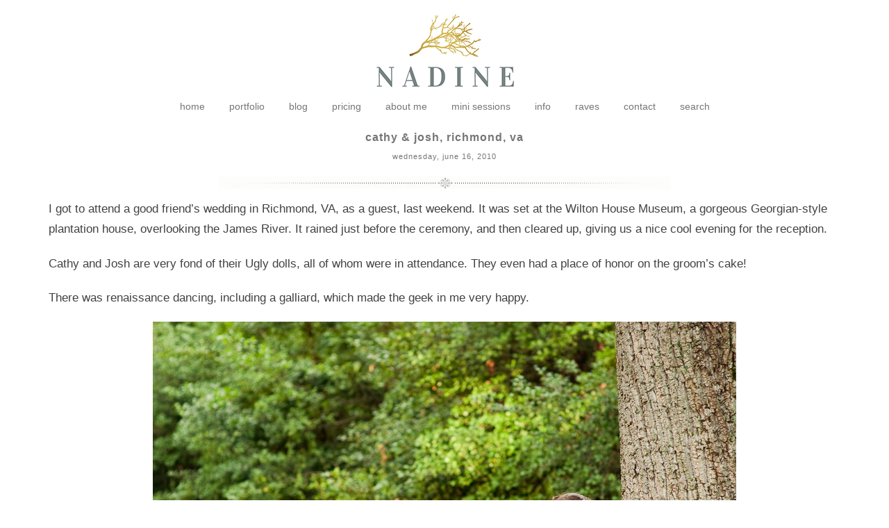

--- FILE ---
content_type: text/html; charset=UTF-8
request_url: https://nadinestudio.com/wedding/cathy-josh-richmond-va/
body_size: 5498
content:
<!DOCTYPE html>
<html lang="en-US"><!-- p5 build #406 -->
<head>
	<title>Cathy &#038; Josh, Richmond, VA &raquo; Austin Wedding Photographers &#8211; Nadine Photography</title>
	<meta charset="UTF-8" />
	<meta http-equiv="imagetoolbar" content="no" />
	<meta http-equiv="X-UA-Compatible" content="IE=edge" />
	<meta name="description" content="I got to attend a good friend's wedding in Richmond, VA, as a guest, last weekend. It was set at the Wilton House Museum, a gorgeous Georgian-style plantation house, overlooking the James River. It rained just before the ceremony, and then cleared up, giving us a nice cool evening for the&#8230;" />
	<meta name="keywords" content="richmond, virginia, wedding, austin wedding photographers, austin wedding photographer" />
	<meta property="og:site_name" content="Austin Wedding Photographers &#8211; Nadine Photography" />
	<meta property="og:type" content="article" />
	<meta property="og:title" content="Cathy &#038; Josh, Richmond, VA" />
	<meta property="og:url" content="https://nadinestudio.com/wedding/cathy-josh-richmond-va/" />
	<meta property="og:description" content="I got to attend a good friend's wedding in Richmond, VA, as a guest, last weekend. It was set at the Wilton House Museum, a gorgeous Georgian-style plantation house, overlooking the James River. It rained just before the ceremony, and then cleared up, giving us a nice cool evening for the&#8230;" />
	<meta property="og:image" content="http://nadinestudio.com/wp-content/uploads/2010/06/web1.jpg" />
	<link rel="stylesheet" href="//netdna.bootstrapcdn.com/font-awesome/4.3.0/css/font-awesome.css" id="fa-styles"/>

	<!-- wp_head() elements -->
	<meta name='robots' content='max-image-preview:large' />
	<link rel='dns-prefetch' href='//s.w.org' />
	<link rel="alternate" type="application/rss+xml" title="Austin Wedding Photographers - Nadine Photography &raquo; Cathy &#038; Josh, Richmond, VA Comments Feed" href="https://nadinestudio.com/wedding/cathy-josh-richmond-va/feed/" />
		<script type="text/javascript">
			window._wpemojiSettings = {"baseUrl":"https:\/\/s.w.org\/images\/core\/emoji\/13.1.0\/72x72\/","ext":".png","svgUrl":"https:\/\/s.w.org\/images\/core\/emoji\/13.1.0\/svg\/","svgExt":".svg","source":{"concatemoji":"https:\/\/nadinestudio.com\/wp-includes\/js\/wp-emoji-release.min.js"}};
			!function(e,a,t){var n,r,o,i=a.createElement("canvas"),p=i.getContext&&i.getContext("2d");function s(e,t){var a=String.fromCharCode;p.clearRect(0,0,i.width,i.height),p.fillText(a.apply(this,e),0,0);e=i.toDataURL();return p.clearRect(0,0,i.width,i.height),p.fillText(a.apply(this,t),0,0),e===i.toDataURL()}function c(e){var t=a.createElement("script");t.src=e,t.defer=t.type="text/javascript",a.getElementsByTagName("head")[0].appendChild(t)}for(o=Array("flag","emoji"),t.supports={everything:!0,everythingExceptFlag:!0},r=0;r<o.length;r++)t.supports[o[r]]=function(e){if(!p||!p.fillText)return!1;switch(p.textBaseline="top",p.font="600 32px Arial",e){case"flag":return s([127987,65039,8205,9895,65039],[127987,65039,8203,9895,65039])?!1:!s([55356,56826,55356,56819],[55356,56826,8203,55356,56819])&&!s([55356,57332,56128,56423,56128,56418,56128,56421,56128,56430,56128,56423,56128,56447],[55356,57332,8203,56128,56423,8203,56128,56418,8203,56128,56421,8203,56128,56430,8203,56128,56423,8203,56128,56447]);case"emoji":return!s([10084,65039,8205,55357,56613],[10084,65039,8203,55357,56613])}return!1}(o[r]),t.supports.everything=t.supports.everything&&t.supports[o[r]],"flag"!==o[r]&&(t.supports.everythingExceptFlag=t.supports.everythingExceptFlag&&t.supports[o[r]]);t.supports.everythingExceptFlag=t.supports.everythingExceptFlag&&!t.supports.flag,t.DOMReady=!1,t.readyCallback=function(){t.DOMReady=!0},t.supports.everything||(n=function(){t.readyCallback()},a.addEventListener?(a.addEventListener("DOMContentLoaded",n,!1),e.addEventListener("load",n,!1)):(e.attachEvent("onload",n),a.attachEvent("onreadystatechange",function(){"complete"===a.readyState&&t.readyCallback()})),(n=t.source||{}).concatemoji?c(n.concatemoji):n.wpemoji&&n.twemoji&&(c(n.twemoji),c(n.wpemoji)))}(window,document,window._wpemojiSettings);
		</script>
		<style type="text/css">
	img.wp-smiley,
	img.emoji {
	display: inline !important;
	border: none !important;
	box-shadow: none !important;
	height: 1em !important;
	width: 1em !important;
	margin: 0 .07em !important;
	vertical-align: -0.1em !important;
	background: none !important;
	padding: 0 !important;
	}
	</style>
	<link rel='stylesheet' id='wp-block-library-css'  href='https://nadinestudio.com/wp-includes/css/dist/block-library/style.min.css' type='text/css' media='all' />
	<script src='https://nadinestudio.com/wp-includes/js/jquery/jquery.min.js' id='jquery-core-js'></script>
	<script src='https://nadinestudio.com/wp-includes/js/jquery/jquery-migrate.min.js' id='jquery-migrate-js'></script>
	<script src='https://nadinestudio.com/wp-includes/js/underscore.min.js' id='underscore-js'></script>
	<link rel="https://api.w.org/" href="https://nadinestudio.com/wp-json/" /><link rel="alternate" type="application/json" href="https://nadinestudio.com/wp-json/wp/v2/posts/423" /><link rel="canonical" href="https://nadinestudio.com/wedding/cathy-josh-richmond-va/" />
	<link rel='shortlink' href='https://nadinestudio.com/?p=423' />
	<link rel="alternate" type="application/json+oembed" href="https://nadinestudio.com/wp-json/oembed/1.0/embed?url=https%3A%2F%2Fnadinestudio.com%2Fwedding%2Fcathy-josh-richmond-va%2F" />
	<link rel="alternate" type="text/xml+oembed" href="https://nadinestudio.com/wp-json/oembed/1.0/embed?url=https%3A%2F%2Fnadinestudio.com%2Fwedding%2Fcathy-josh-richmond-va%2F&#038;format=xml" />
	
	<!-- END wp_head() elements -->

	<!--[if lt IE 9]>
		<script src="https://nadinestudio.com/wp-content/themes/prophoto5/js/html5shiv.js?ver=406"></script>
	<![endif]-->
	<script src="https://nadinestudio.com/wp-content/uploads/pp/static/1601834384_script.js"></script>
	<link rel="stylesheet" href="https://nadinestudio.com/wp-content/uploads/pp/static/1601834384_style.css" type="text/css"/>
	<link rel="stylesheet" href="https://nadinestudio.com/wp-content/uploads/pp/static/1601834384_retina.css" type="text/css" media="only screen and (-webkit-min-device-pixel-ratio: 1.5)"/>
	<link rel="alternate" href="https://nadinestudio.com/feed/" type="application/rss+xml" title="Austin Wedding Photographers &#8211; Nadine Photography Posts RSS feed"/>
	<link rel="pingback" href="https://nadinestudio.com/xmlrpc.php"/>

	<!-- ProPhoto user-inserted head element -->
	<script async src="//pagead2.googlesyndication.com/pagead/js/adsbygoogle.js"></script>
	<!-- END ProPhoto user-inserted head element --> 
</head>
<body id="body" class="post-template-default single single-post postid-423 single-format-standard not-mobile article-cathy-josh-richmond-va">
	<div id="inner-body">

	
	<div id="outer-wrap-centered">

		<div id="middle-wrap">

			<div id="inner-wrap">

				<header class="sc"><div id="logo-wrap"><div id="logo">
	<a href="https://nadinestudio.com" title="Austin Wedding Photographers &#8211; Nadine Photography" rel="home" id="logo-img-a">
		<img src="https://nadinestudio.com/wp-content/uploads/pp/images/logo_1519830714.jpg" id="logo-img" width="209" height="144" alt="Austin Wedding Photographers &#8211; Nadine Photography logo" />	</a>

	<h2>
		<a href="https://nadinestudio.com" title="Austin Wedding Photographers &#8211; Nadine Photography" rel="home">Austin Wedding Photographers &#8211; Nadine Photography</a>
	</h2>

	<p>
		vintage, offbeat &amp; artsy quirky 
	</p>

</div><!-- #logo -->
</div><div id="fixed-top-wrap">
<nav id="primary-nav" class="centered sc">

	<ul class="primary-nav-menu suckerfish sc">

		<li id="primary_nav_menu_item_1" class="text-home mi-type-internal mi-home mi-anchor-text first-menu-item">


	<a href="https://nadinestudio.com" class="text-home mi-type-internal mi-home mi-anchor-text first-menu-item" title="Austin Wedding Photographers &#8211; Nadine Photography" rel="home">home</a>
	
</li><li id="primary_nav_menu_item_22" class="text-portfolio mi-type-container mi-container has-children mi-anchor-text">


	<a href="#" class="text-portfolio mi-type-container mi-container has-children mi-anchor-text">portfolio</a>
	<ul><li id="primary_nav_menu_item_24" class="text-weddings mi-type-manual mi-anchor-text">


	<a href="https://nadinestudio.com/wedding-portfolio/" class="text-weddings mi-type-manual mi-anchor-text">weddings</a>
	
</li><li id="primary_nav_menu_item_23" class="text-engagement mi-type-manual mi-anchor-text">


	<a href="https://nadinestudio.com/engagement-portfolio/" class="text-engagement mi-type-manual mi-anchor-text">engagement</a>
	
</li><li id="primary_nav_menu_item_29" class="text-dance mi-type-manual mi-anchor-text">


	<a href="https://nadinestudio.com/austin-dance-photography-ballet-and-contemporary-dance/" class="text-dance mi-type-manual mi-anchor-text">dance</a>
	
</li><li id="primary_nav_menu_item_34" class="text-corporate mi-type-manual mi-anchor-text">


	<a href="https://nadinestudio.com/corporate-events-and-commercial-photography/" class="text-corporate mi-type-manual mi-anchor-text">corporate</a>
	
</li><li id="primary_nav_menu_item_27" class="text-family mi-type-manual mi-anchor-text">


	<a href="https://nadinestudio.com/austin-family-candids-and-photojournalistic-portraits/" class="text-family mi-type-manual mi-anchor-text">family</a>
	
</li></ul>
</li><li id="primary_nav_menu_item_21" class="text-blog mi-type-internal mi-page mi-anchor-text">


	<a href="https://nadinestudio.com/blog/" class="text-blog mi-type-internal mi-page mi-anchor-text" target="_blank">blog</a>
	
</li><li id="primary_nav_menu_item_6" class="text-pricing mi-type-manual mi-anchor-text">


	<a href="https://nadinestudio.com/?page_id=531" class="text-pricing mi-type-manual mi-anchor-text">pricing</a>
	
</li><li id="primary_nav_menu_item_4" class="text-about-me mi-type-manual mi-anchor-text">


	<a href="https://nadinestudio.com/aboutme/" class="text-about-me mi-type-manual mi-anchor-text">about me</a>
	
</li><li id="primary_nav_menu_item_31" class="text-mini-sessions mi-type-manual mi-anchor-text">


	<a href="https://nadinestudio.com/mini-sessions/" class="text-mini-sessions mi-type-manual mi-anchor-text">mini sessions</a>
	
</li><li id="primary_nav_menu_item_18" class="text-info mi-type-container mi-container has-children mi-anchor-text">


	<a href="#" class="text-info mi-type-container mi-container has-children mi-anchor-text">info</a>
	<ul><li id="primary_nav_menu_item_19" class="text-gear-list mi-type-manual mi-anchor-text">


	<a href="https://nadinestudio.com/camera-gear/" class="text-gear-list mi-type-manual mi-anchor-text" target="_blank">gear list</a>
	
</li><li id="primary_nav_menu_item_20" class="text-mentor-sessions mi-type-manual mi-anchor-text">


	<a href="https://nadinestudio.com/mentor" class="text-mentor-sessions mi-type-manual mi-anchor-text">mentor sessions</a>
	
</li><li id="primary_nav_menu_item_33" class="text-preferred-vendors mi-type-manual mi-anchor-text">


	<a href="https://nadinestudio.com/vendors/" class="text-preferred-vendors mi-type-manual mi-anchor-text">preferred vendors</a>
	
</li><li id="primary_nav_menu_item_30" class="text-wedding-venues mi-type-manual mi-anchor-text">


	<a href="https://nadinestudio.com/austin-wedding-venues/" class="text-wedding-venues mi-type-manual mi-anchor-text">wedding venues</a>
	
</li><li id="primary_nav_menu_item_32" class="text-austin-vibe-tips mi-type-manual mi-anchor-text">


	<a href="https://nadinestudio.com/how-to/how-to-give-your-wedding-an-austin-vibe/" class="text-austin-vibe-tips mi-type-manual mi-anchor-text">austin vibe tips</a>
	
</li></ul>
</li><li id="primary_nav_menu_item_3" class="text-raves mi-type-manual mi-anchor-text">


	<a href="https://nadinestudio.com/raves/" class="text-raves mi-type-manual mi-anchor-text">raves</a>
	
</li><li id="primary_nav_menu_item_2" class="show-hidden-contact_form text-contact mi-type-special mi-showhidden mi-anchor-text">


	<a href="#ShowHidden" class="show-hidden-contact_form text-contact mi-type-special mi-showhidden mi-anchor-text">contact</a>
	
</li><li id="primary_nav_menu_item_7" class="text-search mi-type-special mi-search has-children mi-anchor-text mi-search-dropdown last-menu-item">


	<a href="#" class="text-search mi-type-special mi-search has-children mi-anchor-text mi-search-dropdown last-menu-item">search</a>
	<ul><form action="https://nadinestudio.com" method="get" accept-charset="utf-8"><input type="text" name="s" value="" class="pp-search-input" size="12" /><input type="submit" value="search" class="pp-search-submit" /></form></ul>
</li>
	</ul>

</nav></div><div id="fixed-top-placeholder"></div><div id="primary-nav-ajax-receptacle" class="nav-ajax-receptacle sc content-bg"></div></header><div id="contact-form" class="sc" style="display:none">

	
</div><!-- #contact-form--><div id="content-wrap" class="sc">

		<div id="content">

			<article id="article-423" class="sc post-423 post type-post status-publish format-standard hentry category-wedding tag-richmond tag-virginia tag-wedding" itemscope itemtype="http://schema.org/BlogPosting">

	<div class="article-wrap sc content-bg">

		<div class="article-wrap-inner">

			<div class="article-header sc normal" data-role="header"><div class="article-title-wrap"><h1 class="article-title entry-title" itemprop="headline">Cathy &#038; Josh, Richmond, VA</h1></div><div class="article-meta article-meta-top"><span class="article-date article-meta-item">
				<time class="updated" datetime="2010-06-16" itemprop="datePublished">Wednesday, June 16, 2010 </time>
			</span></div></div>
				<div class="article-content sc pp-img-protect-clicks" data-role="content" itemprop="articleBody">

				<p>I got to attend a good friend&#8217;s wedding in Richmond, VA, as a guest, last weekend. It was set at the Wilton House Museum, a gorgeous Georgian-style plantation house, overlooking the James River. It rained just before the ceremony, and then cleared up, giving us a nice cool evening for the reception.</p>
<p>Cathy and Josh are very fond of their Ugly dolls, all of whom were in attendance. They even had a place of honor on the groom&#8217;s cake!</p>
<p>There was renaissance dancing, including a galliard, which made the geek in me very happy.</p>
<p><img src="https://nadinestudio.com/wp-content/uploads/2010/06/web1.jpg" class="p3-insert-all size-full aligncenter ov-done" width="840" height="562" alt="austin wedding photographer at a plantation house" title="bride and groom at a tender moment during wedding" /></p>
<p><img src="https://nadinestudio.com/wp-content/uploads/2010/06/cathystrip.jpg" class="p3-insert-all size-full aligncenter ov-done" width="840" height="320" alt="austin wedding photographer at a plantation house" title="groom hiding behind a book and cake" /></p>
<p><img src="https://nadinestudio.com/wp-content/uploads/2010/06/touch1.jpg" class="p3-insert-all size-full aligncenter ov-done" width="840" height="562" alt="austin wedding photographer at a plantation house" title="bride and groom sharing tender moment during ceremony" /></p>
<p><img src="https://nadinestudio.com/wp-content/uploads/2010/06/strip21.jpg" class="p3-insert-all size-full aligncenter ov-done" width="840" height="640" alt="austin wedding photographer at a plantation house" title="little wedding guest reading a book, an emotional and happy bride" /></p>

				</div><!-- .article-content -->

				<div class="article-meta article-meta-bottom"><span class="article-category-list article-meta-item">Posted in <a href="https://nadinestudio.com/category/wedding/" rel="category tag">wedding</a></span><span class="tag-links article-meta-item">Tags:  <a href="https://nadinestudio.com/tag/richmond/" rel="tag">richmond</a>,<a href="https://nadinestudio.com/tag/virginia/" rel="tag">virginia</a>,<a href="https://nadinestudio.com/tag/wedding/" rel="tag">wedding</a></span></div><p id="adjacent-posts-links" class="navigation sc content-bg"><span class="prev-post-link-wrap"><a href="https://nadinestudio.com/family/steiner-ranch-wedding/" rel="prev"><span class="meta-nav">&laquo;</span> steiner ranch steakhouse wedding | austin wedding photographer</a></span><span class="next-post-link-wrap"><a href="https://nadinestudio.com/fashion/at-the-greenbelt-austin-photography/" rel="next">At the greenbelt – austin fashion photography <span class="meta-nav">&raquo;</span></a></span></p>

<!-- comments_template() called  -->

<div id="article-comments" class="article-comments entry-comments layout-minima has-comments not-accepting-comments no-avatars comments-shown">

	<div class="comments-header sc">

		
		<div class="comments-header-left-side-wrap sc">

			
			<div class="comments-count">

				<div>

					<a>
						<span class="show-text">show </span><span class="hide-text">hide </span>9 comments					</a>

					
				</div>

			</div><!-- .comments-count -->

		</div><!-- .comments-header-left-side-wrap -->

		<div class="post-interact">
			<div class="linktothispost post-interact-div">
	<div class="button-outer">
		<div class="button-inner">
			<a href="https://nadinestudio.com/wedding/cathy-josh-richmond-va/">
				link to this post			</a>
		</div>
	</div>
</div><div class="emailafriend post-interact-div">
	<div class="button-outer">
		<div class="button-inner">
			<a href="mailto:?subject=Nadine%20Photography&amp;body=Have%20a%20look%20at%20this%3A">
				email a friend			</a>
		</div>
	</div>
</div>		</div><!-- .post-interact -->

		
	</div><!-- .comments-header -->

	<div class="comments-body" data-comment-order="asc">

		<div class="comments-body-inner-wrap">

			<ul class="comments-body-inner">
				<li id="comment-13" class="comment even thread-even depth-1 sc pp-comment">
	<div class="comment-inner sc">

		<span class="comment-time">June 16, 2010 - 5:42 pm</span>
		<div class="comment-text">

			<p><span class="comment-author"><a href="http://www.nataliefranke.com" class="url" rel="external nofollow">Natalie</a> <span>-</span> </span>That cake is absolutely amazing! Great shots!</p>
		</div>
	</div>
</li><!-- #comment-## -->
<li id="comment-14" class="comment odd alt thread-odd thread-alt depth-1 sc pp-comment">
	<div class="comment-inner sc">

		<span class="comment-time">June 16, 2010 - 11:35 pm</span>
		<div class="comment-text">

			<p><span class="comment-author"><a href="http://www.kalagophotography.com" class="url" rel="external nofollow">Avelaine Scyrup</a> <span>-</span> </span>Sounds like a fun wedding! Love that first photo 🙂</p>
		</div>
	</div>
</li><!-- #comment-## -->
<li id="comment-16" class="comment even thread-even depth-1 sc pp-comment">
	<div class="comment-inner sc">

		<span class="comment-time">June 17, 2010 - 8:12 am</span>
		<div class="comment-text">

			<p><span class="comment-author"><a href="http://ryanbrenizer.com/blog" class="url" rel="external nofollow">Ryan Brenizer</a> <span>-</span> </span>Great job, I love the tenderness of the first image and the shot of him peering over the book is hilarious.</p>
		</div>
	</div>
</li><!-- #comment-## -->
<li id="comment-17" class="comment odd alt thread-odd thread-alt depth-1 sc pp-comment">
	<div class="comment-inner sc">

		<span class="comment-time">June 17, 2010 - 8:35 am</span>
		<div class="comment-text">

			<p><span class="comment-author"><a href="http://www.jjhortonphotography.com" class="url" rel="external nofollow">Jessica Horton</a> <span>-</span> </span>What a fun couple! I love it when brides &amp; grooms incorporate things they love!</p>
		</div>
	</div>
</li><!-- #comment-## -->
<li id="comment-18" class="comment even thread-even depth-1 sc pp-comment">
	<div class="comment-inner sc">

		<span class="comment-time">June 17, 2010 - 10:21 am</span>
		<div class="comment-text">

			<p><span class="comment-author"><a href="http://www.lauriepeacock.com" class="url" rel="external nofollow">Laurie Peacock</a> <span>-</span> </span>Love the shot of him reading a book.  Hilarious.  The cake is awesome too.</p>
		</div>
	</div>
</li><!-- #comment-## -->
<li id="comment-19" class="comment odd alt thread-odd thread-alt depth-1 sc pp-comment">
	<div class="comment-inner sc">

		<span class="comment-time">June 17, 2010 - 12:30 pm</span>
		<div class="comment-text">

			<p><span class="comment-author"><a href="http://www.thestudiobphotography.com" class="url" rel="external nofollow">Becca</a> <span>-</span> </span>The cake toppers are so cute!  I love that first shot of them&#8230;very romantic!</p>
		</div>
	</div>
</li><!-- #comment-## -->
<li id="comment-20" class="comment even thread-even depth-1 sc pp-comment">
	<div class="comment-inner sc">

		<span class="comment-time">June 17, 2010 - 1:53 pm</span>
		<div class="comment-text">

			<p><span class="comment-author"><a href="http://www.misterphill.com/" class="url" rel="external nofollow">Phill</a> <span>-</span> </span>Some quirkily beautiful images of a beautifully quirky wedding day. Love the spirit in these.</p>
		</div>
	</div>
</li><!-- #comment-## -->
<li id="comment-21" class="comment odd alt thread-odd thread-alt depth-1 sc pp-comment">
	<div class="comment-inner sc">

		<span class="comment-time">June 18, 2010 - 11:18 pm</span>
		<div class="comment-text">

			<p><span class="comment-author"><a href="http://www.finnrosephotography.com" class="url" rel="external nofollow">Amanda Hoffman</a> <span>-</span> </span>LOVE the cake! Too cute!</p>
		</div>
	</div>
</li><!-- #comment-## -->
<li id="comment-59" class="comment even thread-even depth-1 sc pp-comment last-comment">
	<div class="comment-inner sc">

		<span class="comment-time">September 2, 2010 - 11:10 pm</span>
		<div class="comment-text">

			<p><span class="comment-author"><a href="http://francisjosephphotos.com/blog" class="url" rel="external nofollow">Francis Joseph</a> <span>-</span> </span>Love that first shot! And the cake toppers</p>
		</div>
	</div>
</li><!-- #comment-## -->

			</ul> <!-- .comments-body-inner -->

		</div> <!-- .comments-body-inner-wrap -->

	</div><!-- .comments-body -->

</div><!-- .article-comments -->

<div class="add-comment-form-receptacle">

	
</div>

		</div><!-- .article-wrap-inner -->

		<div class="article-footer"></div>

	</div><!-- .article-wrap -->

</article><!-- #article-423-->


		</div>

</div>
<div id="copyright-footer" class="content-bg">

	<p id="user-copyright">
		2014 Austin Wedding Photographers – Nadine Photography | fine art <span class="pipe">|</span><a href="https://pro.photo/" title="ProPhoto Photography Blog">ProPhoto Photo Blog</a> 	</p>

	<div id="wp-footer-action-output">
		<script type='text/javascript' src='https://nadinestudio.com/wp-includes/js/wp-embed.min.js' id='wp-embed-js'></script>
	</div>

</div><!-- #copyright-footer -->

			</div>
		</div><!-- #middle-wrap -->

	</div><!-- #outer-wrap-centered -->

	
	
	</div><!-- #inner-body -->

</body>
</html>
<!-- ProPhoto cache captured -->
